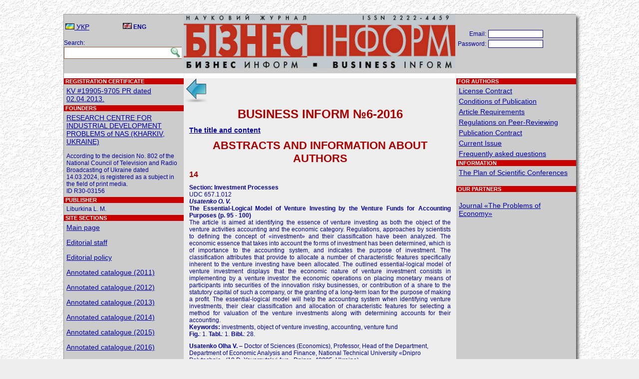

--- FILE ---
content_type: text/html; charset=UTF-8
request_url: https://business-inform.net/annotated-catalogue/?year=2016&abstract=2016_06_0&lang=en&stqa=13
body_size: 4219
content:
<!DOCTYPE html PUBLIC "-//W3C//DTD XHTML 1.0 Transitional//EN" "http://www.w3.org/TR/xhtml1/DTD/xhtml1-transitional.dtd">
<html xmlns="http://www.w3.org/1999/xhtml" xml:lang="en-us">
<head>
<title>BUSINESS INFORM JOURNAL. Annotated catalogue (2025)</title>
<meta http-equiv="Content-Type" content="text/html; charset=utf-8" />
<link href="../favicon.ico" rel="shortcut icon" type="image/x-icon" />
<link rel="stylesheet" type="text/css" href="../_inc/style.css" />


<style>
.fcopy {font-size: 11px; color:#ffffff;}
.fcopy:hover {font-size: 11px; color:#ffffff;}
.totdivbot {height: 20px; width:1024px; text-align: center; background-color:#CC0000; text-color:#FFFFFF; clear:both;}
.search {border:1px solid #9d5b3c; border-left:1; border-right:0; height:20px; width:208px; padding: 2px 0 0 5px;}
.search_img {border:1px solid #9d5b3c; border-left:0; border-right:0;}

.shadow2 {
-moz-box-shadow: 5px 5px 6px #555;
-webkit-box-shadow: 5px 5px 6px #555;
box-shadow: 5px 5px 6px #555;
/* For IE 8 */
-ms-filter: "progid:DXImageTransform.Microsoft.Shadow(Strength=4, Direction=135, Color='#000000')";
/* For IE 5.5 - 7 */
filter: progid:DXImageTransform.Microsoft.Shadow(Strength=4, Direction=135, Color='#000000');
}


</style>

<script type="text/javascript">

  var _gaq = _gaq || [];
  _gaq.push(['_setAccount', 'UA-31919049-1']);
  _gaq.push(['_trackPageview']);

  (function() {
    var ga = document.createElement('script'); ga.type = 'text/javascript'; ga.async = true;
    ga.src = ('https:' == document.location.protocol ? 'https://ssl' : 'http://www') + '.google-analytics.com/ga.js';
    var s = document.getElementsByTagName('script')[0]; s.parentNode.insertBefore(ga, s);
  })();

</script>

</head>


<BODY style="margin:0; padding:0; background-color:#EEEEEE; background-image: url(../_img/stucco.jpg); background-position: right bottom; background-repeat: repeat; background-attachment: scroll;"><br /><br />

<center>
<div style="width:1024px; background-color:#AAAAAA; border:1px solid #999999;" class="shadow2">
<table cellpadding="0" cellspacing="0" style="margin:0; padding:0; width:1024px; background-color:#CCCCCC;" class="txt">
<tr style="height:118px;">
<td valign="top" style="width:240px;">&nbsp;
<table style="width:232px;">
<tr>
<td style="width:33%;"><a href="?year=2016&abstract=2016_06_0&stqa=13&lang=ua"><img src="../_img/ua.gif" /> УКР</a></td>
<td style="width:33%;"><img src="../_img/en.gif" /> <b>ENG</b></td>
</tr>
</table>

<br />
Search:<br />
<form action="../search/" method="get">
<table class="txt" cellpadding="0" cellspacing="0" style="margin-top:1px;">
<tr>
<td><input type="text" id="qq" name="qu" class="search" value="" /></td>
<td valign="bottom"><input type="image" src="../_pic/lupa.jpg" class="search_img"></td>
</tr>
</table>
</form>
</td>

<td valign="top" style="width:544px;">
<img src="../_pic/logo.jpg" style="width:544px; height:108px;">
</td>

<td valign="top" style="width:240px; text-align:center;">

			<br /><br />
			<form action="" method="post" style="margin-top:0; padding-top:0;">
			<table class="txt" style="margin-top:0; padding-top:0;">
			<tr>
				<td align="right">Email:</td>
				<td><input type="text" name="ent_log" style="width:104px; border:1px solid #0000AA; color:#0000AA; font-size:11px;" value="" />&nbsp;</td>
				<td valign="bottom"></td>
			</tr>
			<tr>
				<td align="right">Password:</td>
				<td><input type="password" name="ent_pas" style="width:104px; border:1px solid #0000AA; color:#0000AA; font-size:11px;" value="" />&nbsp;</td>
<!--				<td valign="bottom"><input type="image" src="../_img/door.png" alt="login" 
title="login" /></td>
-->
			<td><br /></td>
			</tr>
			</table>
			</form>

			<a href="../forgot-password/"></a> <a href="../register/"></a><br />
			</td>
</tr>

<tr>
<td valign="top" style="text-align:left;">
<img src="../_img/white-line.png" style="width:240px; height:10px;">
<p class="ph">&nbsp;REGISTRATION CERTIFICATE</p>
<p class="pm"><a href="../registration-certificate/">KV #19905-9705 PR dated 02.04.2013.</a></p>

<p class="ph">&nbsp;FOUNDERS</p>
<p class="pm">
    <a href="http://ndc-ipr.org/" target="_blank">RESEARCH CENTRE FOR INDUSTRIAL DEVELOPMENT PROBLEMS of NAS (KHARKIV, UKRAINE)</a>    <br />
    <br />
    According to the decision No. 802 of the National Council of Television and Radio Broadcasting of Ukraine dated 14.03.2024, is registered as a subject in the field of print media.<br /> ID R30-03156</p>

<p class="ph">&nbsp;PUBLISHER</p>
<p class="pm">Liburkina L. M.</p>

<p class="ph">&nbsp;SITE SECTIONS</p>
<p class="pm">
<a href="../main/">Main page</a><br /><br /><a href="../editorial-staff/">Editorial staff</a><br /><br /><a href="../editorial-policy/">Editorial policy</a><br /><br /><a href="../annotated-catalogue/?year=2011">Annotated catalogue (2011)</a><br /><br /><a href="../annotated-catalogue/?year=2012">Annotated catalogue (2012)</a><br /><br /><a href="../annotated-catalogue/?year=2013">Annotated catalogue (2013)</a><br /><br /><a href="../annotated-catalogue/?year=2014">Annotated catalogue (2014)</a><br /><br /><a href="../annotated-catalogue/?year=2015">Annotated catalogue (2015)</a><br /><br /><a href="../annotated-catalogue/?year=2016">Annotated catalogue (2016)</a><br /><br /><a href="../annotated-catalogue/?year=2017">Annotated catalogue (2017)</a><br /><br /><a href="../annotated-catalogue/?year=2018">Annotated catalogue (2018)</a><br /><br /><a href="../annotated-catalogue/?year=2019">Annotated catalogue (2019)</a><br /><br /><a href="../annotated-catalogue/?year=2020">Annotated catalogue (2020)</a><br /><br /><a href="../annotated-catalogue/?year=2021">Annotated catalogue (2021)</a><br /><br /><a href="../annotated-catalogue/?year=2022">Annotated catalogue (2022)</a><br /><br /><a href="../annotated-catalogue/?year=2023">Annotated catalogue (2023)</a><br /><br /><a href="../annotated-catalogue/?year=2024">Annotated catalogue (2024)</a><br /><br /><a href="../annotated-catalogue/?year=2025">Annotated catalogue (2025)</a><br /><br /><a href="../thematic-search/">Thematic sections of the journal</a><br /><br /><a href="../proceedings/">Proceedings of scientific conferences</a><br /><br /></p>
<br />
</td>

<td valign="top" style="background-color:#EEEEEE; padding:0 1px 1px 1px; text-align:left;">
<img src="../_img/white-line.png" style="width:544px; height:10px;"><a href="../annotated-catalogue/?year=2016"><img src="../_img/back.png" /></a><br /><h1 align="center">BUSINESS INFORM №6-2016</h1><p><b><a href="../pdf/2016/6_0/titul.pdf">The title and content</a></b></p><h2 align="center">ABSTRACTS AND INFORMATION ABOUT AUTHORS</h2>
        <h4>14</h4>
        <p align="justify"><strong>Section: Investment Processes</strong><br />UDC 657.1.012<br /><strong><i>Usatenko O. V.</i><br />The Essential-Logical Model of Venture Investing by the Venture Funds for Accounting Purposes (p. 95 - 100)</strong><br />
The article is aimed at identifying the essence of venture investing as both the object of the venture activities accounting and the economic category. Regulations, approaches by scientists to defining the concept of «investment» and their classification have been analyzed. The economic essence that takes into account the forms of investment has been determined, which is of importance to the accounting system, and indicates the purpose of investment. The classification attributes that provide to allocate a number of characteristic features specifically inherent to the venture investing have been allocated. The outlined essential-logical model of venture investment displays that the economic nature of venture investment consists in implementing by a venture investor the economic operations on placing monetary means of participants into securities of the innovation risky businesses, or contribution of a share to the statutory capital of such a company, or the granting of a long-term loan for the purpose of making a profit. The essential-logical model will help the accounting system when identifying venture investments, their clear classification and allocation of characteristic features for selecting a method for valuation of the venture investments along with determining accounts for their accounting.<br /><b>Keywords:</b> investments, object of venture investing, accounting, venture fund<br /><b>Fig.</b>: 1. <b>Tabl.</b>: 1. <b>Bibl.</b>: 28. </p><p><b>Usatenko Olha V.</b> &ndash; Doctor of Sciences (Economics), Professor, Head of the Department, Department of Economic Analysis and Finance, National Technical University «Dnipro Polytechnic» (19 D. Yavornytskyi Ave., Dnіpro, 49005, Ukraine)<br /><b>Email</b>: <a href="/cdn-cgi/l/email-protection" class="__cf_email__" data-cfemail="97e2e4f6e3f2f9fcf8b9f8fbb9e1d7f9fae2b9f8f9f2">[email&#160;protected]</a><br /></p><table width="100%"><tr><td align="left"><p>Article is written in Ukrainian</br>Downloads/views: 2</p></td><td align="right"><p> <p>Download article (pdf) - <a href="../export_pdf/business-inform-2016-6_0-pages-95_100.pdf"><img src="../_img/icon_pdf.gif" /></a></p></p></td></tr></table><p align="justify"><b>Reference to this article:</b><br />Usatenko, Olha V.  (2016) &ldquo;The Essential-Logical Model of Venture Investing by the Venture Funds for Accounting Purposes.&rdquo; <i>Business Inform</i> 6:95&ndash;100.</p><hr />

        <div style="text-align:center;">
        
                <a href="/annotated-catalogue/?year=2016&abstract=2016_06_0&lang=en&stqa=0">1</a> | 
            
                <a href="/annotated-catalogue/?year=2016&abstract=2016_06_0&lang=en&stqa=1">2</a> | 
            
                <a href="/annotated-catalogue/?year=2016&abstract=2016_06_0&lang=en&stqa=2">3</a> | 
            
                <a href="/annotated-catalogue/?year=2016&abstract=2016_06_0&lang=en&stqa=3">4</a> | 
            
                <a href="/annotated-catalogue/?year=2016&abstract=2016_06_0&lang=en&stqa=4">5</a> | 
            
                <a href="/annotated-catalogue/?year=2016&abstract=2016_06_0&lang=en&stqa=5">6</a> | 
            
                <a href="/annotated-catalogue/?year=2016&abstract=2016_06_0&lang=en&stqa=6">7</a> | 
            
                <a href="/annotated-catalogue/?year=2016&abstract=2016_06_0&lang=en&stqa=7">8</a> | 
            
                <a href="/annotated-catalogue/?year=2016&abstract=2016_06_0&lang=en&stqa=8">9</a> | 
            
                <a href="/annotated-catalogue/?year=2016&abstract=2016_06_0&lang=en&stqa=9">10</a> | 
            
                <a href="/annotated-catalogue/?year=2016&abstract=2016_06_0&lang=en&stqa=10">11</a> | 
            
                <a href="/annotated-catalogue/?year=2016&abstract=2016_06_0&lang=en&stqa=11">12</a> | 
            
                <a href="/annotated-catalogue/?year=2016&abstract=2016_06_0&lang=en&stqa=12">13</a> | 
            
                <span style="background-color:#FFFF00; font-size:14px;">14</span> | 
            
                <a href="/annotated-catalogue/?year=2016&abstract=2016_06_0&lang=en&stqa=14">15</a> | 
            
                <a href="/annotated-catalogue/?year=2016&abstract=2016_06_0&lang=en&stqa=15">16</a> | 
            
                <a href="/annotated-catalogue/?year=2016&abstract=2016_06_0&lang=en&stqa=16">17</a> | 
            
                <a href="/annotated-catalogue/?year=2016&abstract=2016_06_0&lang=en&stqa=17">18</a> | 
            
                <a href="/annotated-catalogue/?year=2016&abstract=2016_06_0&lang=en&stqa=18">19</a> | 
            
                <a href="/annotated-catalogue/?year=2016&abstract=2016_06_0&lang=en&stqa=19">20</a> | 
            
                <a href="/annotated-catalogue/?year=2016&abstract=2016_06_0&lang=en&stqa=20">21</a> | 
            
                <a href="/annotated-catalogue/?year=2016&abstract=2016_06_0&lang=en&stqa=21">22</a> | 
            
                <a href="/annotated-catalogue/?year=2016&abstract=2016_06_0&lang=en&stqa=22">23</a> | 
            
                <a href="/annotated-catalogue/?year=2016&abstract=2016_06_0&lang=en&stqa=23">24</a> | 
            
                <a href="/annotated-catalogue/?year=2016&abstract=2016_06_0&lang=en&stqa=24">25</a> | 
            
                <a href="/annotated-catalogue/?year=2016&abstract=2016_06_0&lang=en&stqa=25">26</a> | 
            
                <a href="/annotated-catalogue/?year=2016&abstract=2016_06_0&lang=en&stqa=26">27</a> | 
            
                <a href="/annotated-catalogue/?year=2016&abstract=2016_06_0&lang=en&stqa=27">28</a> | 
            
                <a href="/annotated-catalogue/?year=2016&abstract=2016_06_0&lang=en&stqa=28">29</a> | 
            
                <a href="/annotated-catalogue/?year=2016&abstract=2016_06_0&lang=en&stqa=29">30</a> | 
            
                <a href="/annotated-catalogue/?year=2016&abstract=2016_06_0&lang=en&stqa=30">31</a> | 
            
                <a href="/annotated-catalogue/?year=2016&abstract=2016_06_0&lang=en&stqa=31">32</a> | 
            
                <a href="/annotated-catalogue/?year=2016&abstract=2016_06_0&lang=en&stqa=32">33</a> | 
            
                <a href="/annotated-catalogue/?year=2016&abstract=2016_06_0&lang=en&stqa=33">34</a> | 
            
                <a href="/annotated-catalogue/?year=2016&abstract=2016_06_0&lang=en&stqa=34">35</a> | 
            
                <a href="/annotated-catalogue/?year=2016&abstract=2016_06_0&lang=en&stqa=35">36</a> | 
            
                <a href="/annotated-catalogue/?year=2016&abstract=2016_06_0&lang=en&stqa=36">37</a> | 
            
        </div>
        
</td>

<td valign="top" style="width:240px; text-align:left;">
<img src="../_img/white-line.png" style="width:240px; height:10px;">

	<p class="ph">&nbsp;FOR AUTHORS</p>
	<p class="pm"><a href="../for-authors/?p=1">License Contract</a></p>
	<p class="pm"><a href="../for-authors/?p=2">Conditions of Publication</a></p>
	<p class="pm"><a href="../for-authors/?p=3">Article Requirements</a></p>
	<p class="pm"><a href="../for-authors/?p=4">Regulations on Peer-Reviewing</a></p>
	<p class="pm"><a href="../for-authors/?p=5">Publication Contract</a></p>
	<p class="pm"><a href="../for-authors/?p=6">Current Issue</a></p>
	<p class="pm"><a href="../for-authors/?p=7">Frequently asked questions</a></p>
<p class="ph">&nbsp;INFORMATION</p>
	<p class="pm"><a href="">The Plan of Scientific Conferences</a></p><br />
	<p class="ph">&nbsp;OUR PARTNERS</p>
	<p class="pm"><!--
<a href="../no-such/">Journal «Problems of economy»</a>
-->
<br />
<a href="http://www.problecon.com" target="_blank">Journal «The Problems of Economy» </a>
<br /><br />
<!--
<a href="https://businessperspectives.org/journals/economics-of-development#general-information" target="_blank">Journal «Economics of Development»</a>
-->
</p>

</td>
</tr>

<tr>
<td style="background-color:#C80000;"><font class="fcopy">&nbsp; &copy; Business Inform, 1992 - 2026</font></td>
<td style="background-color:#C80000; text-align:center;"><font class="fcopy">The site and its metadata are licensed under CC BY-SA.</font></td>
<td style="background-color:#C80000; text-align:center;"><font class="fcopy"><a class="fcopy" href="/cdn-cgi/l/email-protection#1b634469726d7e695b767a727735696e">Write to webmaster</a></font></td>
</tr>
</table>
</div>
</center>

<center><img src="../_img/comby.gif" style="position:relative; text-align:center; bottom:5px;" /><br/>
<br /><br />
<script data-cfasync="false" src="/cdn-cgi/scripts/5c5dd728/cloudflare-static/email-decode.min.js"></script><script defer src="https://static.cloudflareinsights.com/beacon.min.js/vcd15cbe7772f49c399c6a5babf22c1241717689176015" integrity="sha512-ZpsOmlRQV6y907TI0dKBHq9Md29nnaEIPlkf84rnaERnq6zvWvPUqr2ft8M1aS28oN72PdrCzSjY4U6VaAw1EQ==" data-cf-beacon='{"version":"2024.11.0","token":"42c9cb0a5e10446a933fc1f815bb30bb","r":1,"server_timing":{"name":{"cfCacheStatus":true,"cfEdge":true,"cfExtPri":true,"cfL4":true,"cfOrigin":true,"cfSpeedBrain":true},"location_startswith":null}}' crossorigin="anonymous"></script>
</BODY></HTML>
